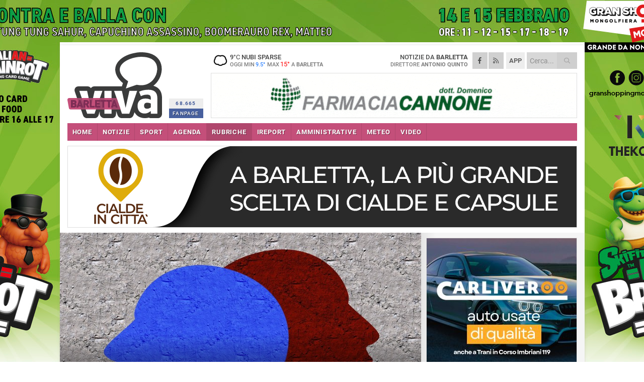

--- FILE ---
content_type: text/html; charset=utf-8
request_url: https://barlettaviva.it/rubriche/il-pensatoio-blu/registrazione-memoria-logos/
body_size: 19348
content:
<!DOCTYPE html>
<html lang="it" class="response svg fxd ">
<head prefix="og: http://ogp.me/ns# fb: http://ogp.me/ns/fb#">
    <title>Registrazione, memoria, logos</title>
    <meta name="description" content="A cura di Matteo Losapio " />
<meta name="viewport" content="width=device-width, initial-scale=1.0">    <meta name="apple-mobile-web-app-title" content="BarlettaViva">
    <meta name="apple-mobile-web-app-status-bar-style" content="black-translucent">
<link rel="canonical" href="https://www.barlettaviva.it/rubriche/il-pensatoio-blu/registrazione-memoria-logos/" />                        <link rel="apple-touch-icon" href="https://static.gocity.it/barlettaviva/img/touch-60.png">
    <link rel="apple-touch-icon" sizes="76x76" href="https://static.gocity.it/barlettaviva/img/touch-76.png">
    <link rel="apple-touch-icon" sizes="120x120" href="https://static.gocity.it/barlettaviva/img/touch-120.png">
    <link rel="apple-touch-icon" sizes="152x152" href="https://static.gocity.it/barlettaviva/img/touch-152.png">
    <link rel="icon" href="https://static.gocity.it/barlettaviva/img/favicon.ico" type="image/x-icon" />
    <link rel="icon" type="image/png" href="https://static.gocity.it/barlettaviva/img/favicon-32x32.png" sizes="32x32" />
    <link rel="icon" type="image/png" href="https://static.gocity.it/barlettaviva/img/favicon-16x16.png" sizes="16x16" />
    <link rel="alternate" type="application/rss+xml" href="https://www.barlettaviva.it/rss/" title="RSS feed BarlettaViva" />
    <meta property="og:type" content="article" />
<meta property="og:url" content="https://www.barlettaviva.it/rubriche/il-pensatoio-blu/registrazione-memoria-logos/" />    <meta property="og:site_name" content="BarlettaViva" />
<meta property="fb:app_id" content="2739782986146343" />    <meta property="fb:pages" content="293345497210" /><meta property="article:publisher" content="293345497210" />    <meta property="og:title" content="Registrazione, memoria, logos" />
    <meta property="og:description" content="A cura di Matteo Losapio " />
    <meta property="og:image" content="https://barletta.gocity.it/library/media/face_1370955_1920.jpg" />
    <meta property="article:section" content="Il pensatoio blu" />
    <meta property="article:published_time" content="2020-07-28T09:00:00.0000000" />
    <meta property="article:modified_time" content="2020-07-27T12:29:02.0000000" />
<meta name="language" content="italian" /><meta name="google-site-verification" content="lVZ2xRKZZinZeINxsKhH4pQiCslo1ySSQ0WLlWmDSqc" /><meta name="msvalidate.01" content="4BFAE9A7E4A3E9C22EA5C6CCD2C5FDE3" /><meta name="propeller" content="97c703d086db92c5be0a581ac6a485ef" />    <link href="/bundles/css?v=dEeyNGnslQSdMQALmI0cEwyeZYLMDaeLtsKTp10fewU1" rel="preload" as="style" /><link href="/bundles/css?v=dEeyNGnslQSdMQALmI0cEwyeZYLMDaeLtsKTp10fewU1" rel="stylesheet"/>

    <link href="/bundles/deferred?v=EI2w7refD0IkrP_INU39w6BvGGKgAPw3aeDdDjBHlqI1" rel="preload" as="style" /><link href="/bundles/deferred?v=EI2w7refD0IkrP_INU39w6BvGGKgAPw3aeDdDjBHlqI1" rel="stylesheet"/>

    <link href="/bundles/icons?v=6URXDt_XKQp7_YTGi-536yZGVljGYpsX7yKYSj3eWm01" rel="preload" as="style" /><link href="/bundles/icons?v=6URXDt_XKQp7_YTGi-536yZGVljGYpsX7yKYSj3eWm01" rel="stylesheet"/>

    <link href="/style?v=142320" rel="stylesheet"><link href="/style?v=142320" rel="stylesheet" /><style>.svg #site-logo { background-image: url('https://static.gocity.it/barlettaviva/img/logo.svg');} .xmas.svg #site-logo { background-image: url('https://static.gocity.it/barlettaviva/img/logo-xmas.svg');} .svg .report-index #site .content, .report #site .content .section-logo span {background-image:url('https://static.gocity.it/barlettaviva/img/ireport.svg');} @media only screen and (max-width: 1023px) {.response.svg .collapse #site-logo { background-image: url('https://static.gocity.it/barlettaviva/img/logo-text-inv.svg'); }.response.svg.xmas .collapse #site-logo { background-image: url('https://static.gocity.it/barlettaviva/img/logo-text-inv-xmas.svg');}}
.ads-exp, .ads-exp a{max-height:70px;}</style>
    <script type="application/ld+json">[{ "@context": "http://schema.org", "@type":"WebSite","@id":"#website","name":"BarlettaViva", "alternateName":"BarlettaViva", "url":"https://www.barlettaviva.it", "potentialAction":{ "@type":"SearchAction","target":"https://www.barlettaviva.it/cerca/?search={search_term_string}","query-input":"required name=search_term_string"}}, { "@context": "http://schema.org", "@type":"Organization","@id":"#organization","name":"Viva Network","url":"http://www.vivanetwork.it", "logo":"http://www.vivanetwork.it/images/viva-network-logo.png", "sameAs":["https://www.facebook.com/viva24/"]}]</script>
    
        <script type="application/ld+json">{ "@context": "http://schema.org", "description" : "In uno degli ultimi numeri di Philosophy Kitchen Maurizio Ferraris parla della connessione fra emergenza e registrazione. L'idea di emergenza, prima di tutto, indica il ciò che rimane nella realtà, il sostrato che viene fuori dalla confusione del reale, insomma, ciò che viene registrato. Dove la registrazione, secondo Ferraris, non riguarda soltanto il segno grafico ma un vero e proprio modo di essere al mondo. Soprattutto nella nostra epoca dominata dal web, il quale è prima di tutto registrazione di dati e informazioni. Tuttavia l'operazione di registrazione non riguarda semplicemente il...", "mainEntityOfPage":{"@type":"URL"}, "url" : "https://www.barlettaviva.it/rubriche/il-pensatoio-blu/registrazione-memoria-logos/", "image":{"@type":"ImageObject","url":"https://barletta.gocity.it/library/media/face_1370955_1920.jpg", "width":986, "height":657}}</script>
    

    
    <script async src="//pagead2.googlesyndication.com/pagead/js/adsbygoogle.js"></script>
<link rel="stylesheet" href="https://assets.evolutionadv.it/networkviva_it/networkviva_it-CLS.css"><script src="https://assets.evolutionadv.it/networkviva_it/networkviva_it.new.js" data-cfasync="false"></script>    </head>
<body class="non-graphic collapse splitted editorial ">
    
    <span class="ads-skin-containter" data-url="/adv/skin/99/"></span>
    <div id="site">
        <div id="main" class="container">
            <div id="header-wrapper">
    <div class="container">
        <header id="header">
            <div id="header-overlay"></div>
            <div id="header-main">
                <div id="header-logo">                    <div id="site-logo" >
                        <a href="/">BarlettaViva</a>
                        <img class="print" src="https://static.gocity.it/barlettaviva/img/logo.png" />
                    </div>
                    <div id="header-fanpage">
                        <div id="fanpage">
                        <span class="fan-counter">68.665</span>
                            <a id="fanpage-button" href="https://www.facebook.com/barlettaviva/" target="_blank" rel="nofollow">FANPAGE</a>
                        </div>
                    </div>
                </div>
                <div id="header-logo-url" class="print">barlettaviva.it</div>
                <div id="header-middle">
                    <div id="header-middle-top">
                        <div id="header-meteo">
    <a href="/meteo/" title="Previsioni meteo a Barletta"><div id="meteo-header" class="meteo-icon"><canvas width="28" height="28" data-icon="04n" data-color="" class="icon"></canvas></div></a>
        <div class="meteo">
            <a href="/meteo/" title="Previsioni meteo a Barletta">
9<span>°C</span> nubi sparse                <div class="meteo-temp">Oggi Min<span class="meteo-min">9.5°</span>Max<span class="meteo-max">15°</span> a <strong>Barletta</strong></div>
            </a>
        </div>

                        </div>
                        <div class="search-block">
                            <form action="/cerca/" method="GET">
                                <input type="search" class="search" name="search" placeholder="Cerca..." />
                                <button class="icon"><i class="far fa-search"></i></button>
                            </form>
                        </div>
<a href="http://m.barlettaviva.it/apps/download/"   target="_blank"  >
                            <div id="header-app">APP</div>
                        </a>                        <div id="header-social">
                            <a href="https://www.facebook.com/barlettaviva" target="_blank"><i class="fab fa-facebook-f social social-facebook"></i></a>                            <a href="/rss/" title="BarlettaViva - Feed Rss"><i class="far fa-rss social social-rss"></i></a>
                        </div>
                        <div id="header-daily">
                            <p class="tagline">Notizie da <strong>Barletta</strong><span>Direttore <strong>Antonio Quinto</strong></span></p>
                        </div>
                        <div class="clear"></div>
                    </div>
                    <div id="header-banner">

<div class="ads-containter" data-url="/adv/banner/5/"></div>
                    </div>
                    <div class="clear"></div>
                </div>
                <button type="button" id="menu-toggle" class="btn header-btn">
                    <span class="far fa-2x fa-bars"></span>
                    <span class="btn-undertext">Menu</span>
                </button><div id="mobile-weather">    <a href="/meteo/" title="Previsioni meteo a Barletta"><div id="mobile-meteo-header" class="meteo-icon"><canvas width="28" height="28" data-icon="04n" data-color="white" class="icon"></canvas></div></a>
        <div class="meteo">
            <a href="/meteo/" title="Previsioni meteo a Barletta">
9<span>°C</span> nubi sparse                <div class="meteo-temp">Oggi Min<span class="meteo-min">9.5°</span>Max<span class="meteo-max">15°</span> a <strong>Barletta</strong></div>
            </a>
        </div>
</div>
            </div>
            <div class="clear"></div>
            <div id="menu">
                <nav>
                    <ul>

            <li class="firstitem">
                <a href="/" >HOME</a>
            </li>
            <li >
                <a href="/notizie/" >NOTIZIE</a>
                <span class="expander"></span>
                <ul>
<li ><a href="/notizie/?cat=cultura-e-spettacoli">Religioni</a></li>
<li ><a href="/notizie/?cat=la-citta">La città</a></li>
<li ><a href="/notizie/?cat=cronaca">Cronaca</a></li>
<li ><a href="/notizie/?cat=politica">Politica</a></li>
<li ><a href="/notizie/?cat=palazzo-di-citta-governo-istituzionale">Istituzionale</a></li>
<li ><a href="/notizie/?cat=ambiente-territorio">Territorio</a></li>
<li ><a href="/notizie/?cat=eventi">Eventi</a></li>
<li ><a href="/notizie/?cat=servizi-sociali">Servizi sociali</a></li>
<li ><a href="/notizie/?cat=scuola-e-formazione">Scuola e Lavoro</a></li>
<li ><a href="/notizie/?cat=associazioni">Associazioni</a></li>
                </ul>
            </li>
            <li >
                <a href="/sport/" >SPORT</a>
                <span class="expander"></span>
                <ul>
<li ><a href="/sport/?cat=calcio">Calcio</a></li>
<li ><a href="/sport/?cat=basket">Basket</a></li>
<li ><a href="/sport/?cat=volley">Volley</a></li>
<li ><a href="/sport/?cat=tennis">Tennis</a></li>
<li ><a href="/sport/?cat=arti-marziali">Arti Marziali</a></li>
<li ><a href="/sport/?cat=tennistavolo">Tennistavolo</a></li>
<li ><a href="/sport/?cat=scacchi">Scacchi</a></li>
<li ><a href="/sport/?cat=calcio-a-5">Calcio a 5</a></li>
<li ><a href="/sport/?cat=beach-soccer">Beach Soccer</a></li>
<li ><a href="/sport/?cat=altri-sport">Altri sport</a></li>
                </ul>
            </li>
            <li >
                <a href="/eventi/" >AGENDA</a>
            </li>
            <li class="open">
                <a href="/rubriche/" >RUBRICHE</a>
                <span class="expander"></span>
                <ul>
<li ><a href="/rubriche/cara-barletta-ti-scrivo/">Cara Barletta ti scrivo</a></li>
<li ><a href="/rubriche/sicur-a-l-a-s-r-l-formazione/">Sicur.a.l.a S.r.l Formazione</a></li>
<li ><a href="/rubriche/barletta-giuridica/">Barletta Giuridica</a></li>
<li ><a href="/rubriche/bar-s-a-informa/">Bar.S.A. informa</a></li>
<li ><a href="/rubriche/auto-e-motori/">Auto e motori</a></li>
<li ><a href="/rubriche/in-web-veritas/">In Web Veritas</a></li>
                </ul>
            </li>
            <li >
                <a href="/ireport/" >iREPORT</a>
            </li>
            <li >
                <a href="/elezioni/" >AMMINISTRATIVE</a>
            </li>
            <li >
                <a href="/meteo/" >METEO</a>
            </li>
            <li >
                <a href="/video/" >VIDEO</a>
            </li>
<li class="search-block">
    <form action="/cerca/" method="GET">
        <input type="search" class="search" name="search" placeholder="Cerca..." />
        <button class="icon"><i class="far fa-search"></i></button>
    </form>
</li>
                    </ul>
                </nav>
            </div>
          </header>
    </div>
    <div class="clear"></div>
</div>


            <div class="ads-containter ads-mega ads-mega-page" data-url="/adv/banner/108/"></div>
            <div id="gctyvvadblck"></div>
            <div class="content-wrapper ">
                
                <div class="content-side-wrapper content-first">
                    
    <div class="content categorized">
        <article class=" mode2">
            <ul class="breadcrumbs noborder"><li><i class="far fa-angle-right"></i><a href="/" title="Home">Home</a></li><li><i class="far fa-angle-right"></i><a href="/rubriche/" title="Rubriche">Rubriche</a></li><li><i class="far fa-angle-right"></i><a href="/rubriche/il-pensatoio-blu/" title="Il pensatoio blu">Il pensatoio blu</a></li></ul><script type="application/ld+json">{ "@context": "http://schema.org", "@type" : "BreadcrumbList", "itemListElement": [{ "@type": "ListItem", "position": 1, "item": { "@id": "https://www.barlettaviva.it/", "name": "Home" } },{ "@type": "ListItem", "position": 2, "item": { "@id": "https://www.barlettaviva.it/rubriche/", "name": "Rubriche" } },{ "@type": "ListItem", "position": 3, "item": { "@id": "https://www.barlettaviva.it/rubriche/il-pensatoio-blu/", "name": "Il pensatoio blu" } }]}</script>
            <header>
                <figure><img src="https://barletta.gocity.it/library/media/face_1370955_1920.jpg" class="responsive content-img" alt="Memoria" /><figcaption class="content-img-caption">Memoria</figcaption></figure>
                <div>
                    <span class="category"  style="color:#464646; background-color:#464646">Il pensatoio blu</span><h1>Registrazione, memoria, logos</h1><p class="tagline">A cura di Matteo Losapio <span></span></p>
                </div>
            </header>
            <div class="clear"></div>
            <div class="contentdate">
                <span class="datezone"></span>martedì 28 luglio 2020
                                            </div>
<div class="ads-containter ads-page ads-content" data-url="/adv/banner/80/"></div>            <div class="sharing" data-url="https://www.barlettaviva.it/rubriche/il-pensatoio-blu/registrazione-memoria-logos/" data-title="Registrazione, memoria, logos" data-counter="10" data-comments="0" data-app="2739782986146343"></div>
            <div id="author" class="author right"><a  rel="author"><div><span class="author-top">A cura di</span><span class="author-name"> Matteo Losapio</span></div></a></div><div class="clear"></div>
            <div class="clear"></div>
<div class="ads-containter ads-custom " ><div id="video-evo-player" class="player_evolution"><span class="evo-label-logo">Powered by <a target="_blank" href="https://evolutiongroup.digital/"><img src="https://evolutiongroup.digital/wp-content/themes/evolution_group/assets/static/logo/logo-evolutiongroup-black.svg" alt="powered by evolution group"></a></span></div></div>
            <div class="p first">
                In uno degli ultimi numeri di <em>Philosophy Kitchen </em>Maurizio Ferraris parla della connessione fra emergenza e registrazione. L'idea di emergenza, prima di tutto, indica il <em>ciò che rimane</em> nella realtà, il sostrato che viene fuori dalla confusione del reale, insomma, ciò che viene <em>registrato</em>. Dove la registrazione, secondo Ferraris, non riguarda soltanto il segno grafico ma un vero e proprio modo di essere al mondo. Soprattutto nella nostra epoca dominata dal web, il quale è prima di tutto <em>registrazione</em> di dati e informazioni. Tuttavia l'operazione di registrazione non riguarda semplicemente il web, ma la storia stessa dell'essere umano. Scrive Ferraris:<blockquote><p>Alla lunga tradizione dell'emergentismo non ho nulla da aggiungere se non che <em>emergere</em> <em>è essere registrato</em>: affinchè una emergenza di qualsiasi tipo, nella natura o nella società, possa aver luogo, è infatti preliminarmente necessaria una registrazione, altrimenti il mondo sarebbe un eterno incominciare, un bagliore istantaneo senza coerenza e senza conseguenze. Questa sublime sovrabbondanza di tempo e spazio ha permesso al mondo ogni sorta di disordini, insensatezze e dissipazioni: l'economia, non dimentichiamolo, vale solo per chi ha poco tempo. Diamo tempo al tempo e spazio allo spazio, e dalle interazioni tra individui verrà fuori di tutto, emergerà il tempo e, nel tempo, il significato. C'è ancora bisogno di postulare l'intervento di un <em>logos</em> (o più modestamente di un senso qualsiasi) per rendere conto di un mondo che deve la sua contingentissima emergenza solo ad un patrimonio incalcolabile di tempo, materia ed energia? L'unico ingrediente richiesto è la registrazione, che permette di capitalizzare la memoria trasformandola in materia, e la materia trasformandola in memoria.</p></blockquote>Registrare eventi, fatti, accadimenti appartiene alla stessa cultura dell'essere umano. Dove la cultura avanza proprio grazie alla registrazione di ciò che è stato. Anzi, sia la natura sia la cultura vivono dello stesso comune denominatore della registrazione. Per quanto riguarda la natura, infatti, basti ricordare le varie stratigrafie delle rocce che raccontato di fiumi primitivi, di glaciazioni, di eruzioni vulcaniche e così via. Mentre per quanto riguarda la cultura dai graffiti delle grotte di Lascaux di cui parla Ferraris stesso, fino al web, passando per i libri e la scrittura, tutto diviene registrazione di ciò che è stato e permette al mondo di non iniziare ogni giorno. Tuttavia, l'enorme accelerazione di registrazione che stiamo vivendo sembra quasi smaterializzare la memoria stessa. Paradossalmente, se la registrazione ha reso materiale la memoria, la quale si caratterizza come emergenza del passato, oggi la registrazione viene affidata sempre più a ciò che è fuori dall'essere umano, alla tecnologia, ad un terzo che non è né solo natura né solo cultura ma mette in relazione e può modificare entrambi. In questo modo la registrazione di dati, appuntamenti, fatti diviene un grande magazzino pieno di scatoloni in cui sappiamo dove reperire tutte le informazioni che ci servono ma non darne una riflessione prospettica. È come se fossimo piccoli facchini in un grande magazzino di scatoloni, dove muoviamo e spostiamo pacchi di dati e accumuliamo informazioni, senza decifrarne il significato. Ed è a questo che occorrono, oggi più che mai, i filosofi. Dare un senso, dentro la giungla delle informazioni, una bussola per orientare se stessi e gli altri. Oggi più che mai: interpretare per trasformare, in modo che la registrazione delle informazioni possa rendere materiale non solo la memoria ma anche l'oblio. Ecco, perché, alla domanda che pone Ferraris sulla necessità di un <em>logos</em> o di un senso, noi rispondiamo che il <em>logos</em> stesso è registrato nel nostro DNA, nella nostra stessa struttura antropologica, perché registrare nasce dal desiderio di un senso, di un ordine, di un <em>logos</em>.<div><hr align="left" size="1" width="33%" /><div id="ftn1"><a href="#_ftnref1" name="_ftn1" title="">[1]</a> M. Ferraris, <em>Che cosa può la registrazione?</em>, in Philosophy Kitchen 11(2019), p. 198.</div></div>
                <div class="fb-quote"></div>
            </div>
        </article>
<div class="ads-containter ads-custom  ads-page"><div class="PCT2248"><script>if("none"!=window.getComputedStyle(document.currentScript.parentElement.parentElement).getPropertyValue("display")){var e=document.createElement("ins");e.setAttribute("data-revive-zoneid","2248"),e.setAttribute("data-revive-id","e590432163035a6e5fc26dac29dd7e0b"),document.currentScript.parentElement.appendChild(e)}</script><script async src="//adv.presscommtech.com/www/delivery/asyncjs.php"></script></div></div>
        
        <ul class="tags bottom"><li>Filosofia</li></ul>

    <div class="index-wrapper page-index index-list-mode13">
                <div class="bubble bubble-color bubble-iconed">
<a href="/rubriche/il-pensatoio-blu/"><img src="https://barletta.gocity.it/library/media/bigbox_ilpensatoioblu.jpg" alt="Il pensatoio blu" /></a>                                        <h3 class="story-title"><a href="/rubriche/il-pensatoio-blu/">Il pensatoio blu</a></h3>
                    <p>Rubrica di filosofia per guardare il presente</p>
                    <a href="/rubriche/il-pensatoio-blu/" class="btn btn-action">Indice rubrica</a>
                    <div class="clear"></div>
</div>
                <span class="bubble-arrow bubble-arrow-big bubble-color"></span>
                <div class="index-list index-list-mode index-list-8">
                <div class="index  ">
                        
<a href="/rubriche/il-pensatoio-blu/cultura-urbana-stratificazioni-meticcie/" ><img src="https://barletta.gocity.it/library/media/bigbox_centro_barletta.jpg" alt="Cultura urbana: le stratificazioni meticce delle nostre città" /></a>                        <span class="date">5 maggio 2021</span>                                                <span class="title"><a href="/rubriche/il-pensatoio-blu/cultura-urbana-stratificazioni-meticcie/" >Cultura urbana: le stratificazioni meticce delle nostre citt&#224;</a></span>
                </div>
                <div class="index  ">
                        
<a href="/rubriche/il-pensatoio-blu/il-contrario-del-cittadino-inutile-e-il-visionario/" ><img src="https://barletta.gocity.it/library/media/bigbox_lampadinaj.jpg" alt="Il contrario del cittadino inutile è il visionario" /></a>                        <span class="date">22 marzo 2021</span>                                                <span class="title"><a href="/rubriche/il-pensatoio-blu/il-contrario-del-cittadino-inutile-e-il-visionario/" >Il contrario del cittadino inutile &#232; il visionario</a></span>
                </div>
                <div class="index  ">
                        
<a href="/rubriche/il-pensatoio-blu/visione-in-visioni-tornando-su-vision-2020/" ><img src="https://barletta.gocity.it/library/media/bigbox_mare_barletta(1).jpg" alt="Visione in visioni: tornando su Vision 2020 " /></a>                        <span class="date">14 febbraio 2021</span>                                                <span class="title"><a href="/rubriche/il-pensatoio-blu/visione-in-visioni-tornando-su-vision-2020/" >Visione in visioni: tornando su Vision 2020&#160;</a></span>
                </div>
                <div class="index  ">
                        
<a href="/rubriche/il-pensatoio-blu/vision-2020-introduzione-alla-filosofia-politica/" ><img src="https://barletta.gocity.it/library/media/bigbox_eraclio_1.jpg" alt="Vision 2020: introduzione alla filosofia politica" /></a>                        <span class="date">19 gennaio 2021</span>                                                <span class="title"><a href="/rubriche/il-pensatoio-blu/vision-2020-introduzione-alla-filosofia-politica/" >Vision 2020: introduzione alla filosofia politica</a></span>
                </div>
                <div class="index  ">
                        
<a href="/rubriche/il-pensatoio-blu/il-mistico-anarchico-cafiero-e-la-metafisica-della-rivoluzione/" ><img src="https://barletta.gocity.it/library/media/bigbox_carlo_cafiero(1).jpg" alt="Il mistico anarchico: Cafiero e la metafisica della rivoluzione" /></a>                        <span class="date">19 dicembre 2020</span>                                                <span class="title"><a href="/rubriche/il-pensatoio-blu/il-mistico-anarchico-cafiero-e-la-metafisica-della-rivoluzione/" >Il mistico anarchico: Cafiero e la metafisica della rivoluzione</a></span>
                </div>
                <div class="index  ">
                        
<a href="/rubriche/il-pensatoio-blu/questo-e-il-mio-corpo-per-te-l-erotica-di-falque/" ><img src="https://barletta.gocity.it/library/media/bigbox_eucarestia.jpg" alt="Questo è il mio corpo per te: l'erotica di Falque" /></a>                        <span class="date">27 novembre 2020</span>                                                <span class="title"><a href="/rubriche/il-pensatoio-blu/questo-e-il-mio-corpo-per-te-l-erotica-di-falque/" >Questo &#232; il mio corpo per te: l&#39;erotica di Falque</a></span>
                </div>
                <div class="index  ">
                        
<a href="/rubriche/il-pensatoio-blu/violenza-e-indifferenza/" ><img src="https://barletta.gocity.it/library/media/bigbox_man_3479532_1920.jpg" alt="Violenza e indifferenza" /></a>                        <span class="date">27 ottobre 2020</span>                                                <span class="title"><a href="/rubriche/il-pensatoio-blu/violenza-e-indifferenza/" >Violenza e indifferenza</a></span>
                </div>
                <div class="index  ">
                        
<a href="/rubriche/il-pensatoio-blu/il-rutto-liberatorio-dello-scandalo/" ><img src="https://barletta.gocity.it/library/media/bigbox_pexels_steve_johnson_1572386_(1).jpg" alt="Il rutto liberatorio dello scandalo" /></a>                        <span class="date">2 settembre 2020</span>                                                <span class="title"><a href="/rubriche/il-pensatoio-blu/il-rutto-liberatorio-dello-scandalo/" >Il rutto liberatorio dello scandalo</a></span>
                </div>
        </div>
        <div class="clear"></div>
    </div>

        
        <div class="comments" id="comments"><div class="fb-comments" data-href="https://www.barlettaviva.it/rubriche/il-pensatoio-blu/registrazione-memoria-logos/" data-width="100%" data-numposts="5" ></div><div class="clear"></div></div>
        <ins data-revive-zoneid="2251" data-revive-id="e590432163035a6e5fc26dac29dd7e0b"></ins><script async src="//adv.presscommtech.com/www/delivery/asyncjs.php"></script>
 <div class="ads ads-responsive g-ads" ><ins class="adsbygoogle" style="display:block;width:468px;height:60px" data-ad-client="ca-pub-7787459891407465" data-ad-slot="7721169835" ></ins><script>(adsbygoogle = window.adsbygoogle || []).push({});</script></div>
 <div class="ads ads-page  g-ads" ><ins class="adsbygoogle" style="display:block;width:300px;height:250px" data-ad-client="ca-pub-7787459891407465" data-ad-slot="3082067039" ></ins><script>(adsbygoogle = window.adsbygoogle || []).push({});</script></div>
<div class="ads-containter ads-page" data-url="/adv/banner/93/"></div>
<div class="banner banner-color banner-newsletter">
    <div class="banner-right-side">
        <div class="banner-right-side-inside">
            <span class="newsletter-title">Iscriviti alla Newsletter</span>
<form action="/newsletter/" data-ajax="true" data-ajax-loading="#newsletter-loading" data-ajax-mode="replace" data-ajax-update="#newsletter-result" id="form0" method="post">                <input class="text buttoned" name="email" id="email" placeholder="Indirizzo e-mail" data-val="true" type="email" />
                        <button type="submit" class="button buttoned" id="newsletter-signup">Iscriviti</button>
                        <span class="newsletter-result" id="newsletter-result"></span>
                        <span class="newsletter-loading" id="newsletter-loading" style="display:none"><img src="/contents/img/UI/rolling.gif" alt="loading"/></span>
                        <span class="newsletter-validation-error" data-valmsg-for="email" data-valmsg-replace="true"></span>
</form>        </div><span class="bubble-arrow"></span>
        <span class="newsletter-info">Iscrivendoti accetti i <a href="/info/privacy/newsletter/" rel="nofollow">termini</a> e la <a href="/info/privacy/" rel="nofollow">privacy policy</a></span>
    </div>
    <div class="banner-left-side">
        <img src="/contents/img/UI/newsletter-email.png" alt="Newsletter" width="100"/>
        <div class="clear"></div>
        Ricevi aggiornamenti e contenuti da Barletta <span>gratis</span> nella tua e-mail
    </div>
    <div class="clear"></div>
</div>
    <div class="story-wrapper tag-story">
            <span class="story-title bubble">Altri contenuti a tema</span>
            <span class="bubble-arrow"></span>
        <div class="story-list">
                <div class="story ">
                        <span class="fb_comments_count comments-count">1</span> <span class="comments-label"></span>
                            <a href="/notizie/democrazia-e-uguaglianza-barletta-celebra-la-giornata-mondiale-della-filosofia/" >
                                <img src="https://barletta.gocity.it/library/media/big_libro(1).jpg" alt="Democrazia e uguaglianza: Barletta celebra la Giornata Mondiale della Filosofia" />
                            </a>
                                                                        <span class="storycategory"   style="color:#4a7482;background-color:#4a7482"  >Eventi</span>                        <span class="title"><a href="/notizie/democrazia-e-uguaglianza-barletta-celebra-la-giornata-mondiale-della-filosofia/" >Democrazia e uguaglianza: Barletta celebra la Giornata Mondiale della Filosofia</a></span>
<span class="subtitle">Appuntamento previsto venerd&#236; 28 novembre a Palazzo San Domenico</span>                </div>
                <div class="story ">
                        
                            <a href="/notizie/sabato-nella-sala-rossa-la-premiazione-dei-vincitori-della-sfida-filosofico-poetica/" >
                                <img src="https://barletta.gocity.it/library/media/big_sala_rossa_palumbierij.jpg" alt="Sabato nella Sala Rossa la premiazione dei vincitori della &quot;Sfida filosofico-poetica&quot;" />
                            </a>
                                                                        <span class="storycategory"   style="color:#4a7482;background-color:#4a7482"  >Eventi</span>                        <span class="title"><a href="/notizie/sabato-nella-sala-rossa-la-premiazione-dei-vincitori-della-sfida-filosofico-poetica/" >Sabato nella Sala Rossa la premiazione dei vincitori della &quot;Sfida filosofico-poetica&quot;</a></span>
<span class="subtitle">L&#39;evento coinvolge numerose realt&#224; barlettane e vede come protagonisti i ragazzi del Liceo Classico, Scienze Umane e Musicale “A. Casardi”</span>                </div>
                <div class="story ">
                        
                            <a href="/notizie/sogno-o-son-desto-il-libro-di-convertini-e-laporta-commentato-dal-prof-lagrasta/" >
                                <img src="https://barletta.gocity.it/library/media/big_gabby_orcutt_7e29j_4gbni_unsplash.jpg" alt="&quot;Sogno o son desto&quot;, il libro di Convertini e Laporta commentato dal prof. Lagrasta" />
                            </a>
                                                                        <span class="storycategory"   style="color:#8a0009;background-color:#8a0009"  >La città</span>                        <span class="title"><a href="/notizie/sogno-o-son-desto-il-libro-di-convertini-e-laporta-commentato-dal-prof-lagrasta/" >&quot;Sogno o son desto&quot;, il libro di Convertini e Laporta commentato dal prof. Lagrasta</a></span>
<span class="subtitle">Una lettura critica del testo che parla di filosofia e poesia con bambini e adolescenti</span>                </div>
                <div class="story ">
                        <span class="fb_comments_count comments-count">1</span> <span class="comments-label"></span>
                            <a href="/notizie/il-castello-di-barletta-oggi-apre-le-porte-alla-giornata-della-filosofia/" >
                                <img src="https://barletta.gocity.it/library/media/big_idavin_castello_barletta.jpg" alt="​Il Castello di Barletta oggi apre le porte alla Giornata della Filosofia" />
                            </a>
                                                                        <span class="storycategory"   style="color:#4a7482;background-color:#4a7482"  >Eventi</span>                        <span class="title"><a href="/notizie/il-castello-di-barletta-oggi-apre-le-porte-alla-giornata-della-filosofia/" >​Il Castello di Barletta oggi apre le porte alla Giornata della Filosofia</a></span>
<span class="subtitle">Iniziativa ad accesso libero con la presenza di diversi filosofi reduci dal World Philosophy Rome 2024</span>                </div>
                <div class="story ">
                        
                            <a href="/notizie/21-novembre-giornata-mondiale-della-filosofia-a-barletta-le-attivita-del-gruppo-arche/" >
                                <img src="https://barletta.gocity.it/library/media/big_pexels_bentonphotocinema_1095602.jpg" alt="21 novembre: Giornata Mondiale della Filosofia, a Barletta le attivit&#224; del Gruppo Arch&#232;" />
                            </a>
                                                                        <span class="storycategory"   style="color:#506391;background-color:#506391"  >Associazioni</span>                        <span class="title"><a href="/notizie/21-novembre-giornata-mondiale-della-filosofia-a-barletta-le-attivita-del-gruppo-arche/" >21 novembre: Giornata Mondiale della Filosofia, a Barletta le attivit&#224; del Gruppo Arch&#232;</a></span>
<span class="subtitle">Il gruppo ha come obiettivo la diffusione della cultura, nello specifico attraverso gli antichi insegnamenti dei filosofi</span>                </div>
                <div class="story ">
                        <span class="fb_comments_count comments-count">1</span> <span class="comments-label"></span>
                            <a href="/notizie/filosofia-e-poesia/" >
                                <img src="https://barletta.gocity.it/library/media/big_imgj.jpg" alt="Filosofia e poesia, un dialogo alla Lega Navale di Barletta" />
                            </a>
                                                                        <span class="storycategory"   style="color:#4a7482;background-color:#4a7482"  >Eventi</span>                        <span class="title"><a href="/notizie/filosofia-e-poesia/" >Filosofia e poesia, un dialogo alla Lega Navale di Barletta</a></span>
<span class="subtitle">Interverranno Rossella Laporta, autrice della raccolta di poesie &quot;I poeti di via Margutta&quot; e Rosa Maria Convertini, autrice del prontuario &quot;I sogni sono relativi&quot;</span>                </div>
                <div class="story ">
                        
                            <a href="/notizie/scuola-cattedrale-a-barletta-un-nuovo-format-culturale/" >
                                <img src="https://barletta.gocity.it/library/media/big_chies.jpg" alt="&quot;Scuola Cattedrale&quot;, a Barletta un nuovo format culturale" />
                            </a>
                                                                        <span class="storycategory"   style="color:#813A8F;background-color:#813A8F"  >Religioni</span>                        <span class="title"><a href="/notizie/scuola-cattedrale-a-barletta-un-nuovo-format-culturale/" >&quot;Scuola Cattedrale&quot;, a Barletta un nuovo format culturale</a></span>
<span class="subtitle">Serie di iniziative presso la Comunit&#224; Parrocchiale di Sant’Andrea</span>                </div>
                <div class="story ">
                        
                            <a href="/rubriche/il-pensatoio-blu/il-contrario-del-cittadino-inutile-e-il-visionario/" >
                                <img src="https://barletta.gocity.it/library/media/big_lampadinaj.jpg" alt="Il contrario del cittadino inutile &#232; il visionario" />
                            </a>
                                                                                                <span class="title"><a href="/rubriche/il-pensatoio-blu/il-contrario-del-cittadino-inutile-e-il-visionario/" >Il contrario del cittadino inutile &#232; il visionario</a></span>
<span class="subtitle">A cura di Matteo Losapio</span>                </div>
        </div>
    </div>


        
    </div>

                </div>
                <div class="right-side-wrapper">
                    
    <div class="right-pack">
<div class="ads-containter ads-side" data-url="/adv/banner/80/"></div>
<div class="ads-containter" data-url="/adv/banner/93/"></div>
<div class="ads-containter" data-url="/adv/banner/81/"></div>
<div class="ads-native-container " data-url="/adv/native/31/"></div><div class="clear"></div>

<div class="ads-containter ads-custom  ads-side"><div class="PCT2248"><script>if("none"!=window.getComputedStyle(document.currentScript.parentElement.parentElement).getPropertyValue("display")){var e=document.createElement("ins");e.setAttribute("data-revive-zoneid","2248"),e.setAttribute("data-revive-id","e590432163035a6e5fc26dac29dd7e0b"),document.currentScript.parentElement.appendChild(e)}</script><script async src="//adv.presscommtech.com/www/delivery/asyncjs.php"></script></div></div>
    </div>
    <div class="right-pack right-pack-light">
<div class="ads-containter ads-custom " ><div class="PCT2249"><script>if("none"!=window.getComputedStyle(document.currentScript.parentElement.parentElement).getPropertyValue("display")){var e=document.createElement("ins");e.setAttribute("data-revive-zoneid","2249"),e.setAttribute("data-revive-id","e590432163035a6e5fc26dac29dd7e0b"),document.currentScript.parentElement.appendChild(e)}</script><script async src="//adv.presscommtech.com/www/delivery/asyncjs.php"></script></div></div>

        <div class="ads-containter" data-url="/adv/banner/82/"></div>
    <div class="side-wrapper">
            <div class="side-title">Rubriche aggiornate di recente</div>

        <div class="side-list">
                <div class="side bigside">
                        
                        <a href="/rubriche/auto-e-motori/" >
<img src="https://barletta.gocity.it/library/media/bigbox_icona_2025.jpg" alt="Auto e motori" />                        <span class="title">Auto e motori</span>
<span class="subtitle">In collaborazione con Dibenedetto Automotive</span>                    </a>
                </div>
                <div class="side bigside">
                        
                        <a href="/rubriche/bar-s-a-informa/" >
<img src="https://barletta.gocity.it/library/media/bigbox_barsa_informa.jpg" alt="Bar.S.A. informa" />                        <span class="title">Bar.S.A. informa</span>
<span class="subtitle">Educazione ambientale: piccole istruzioni per l&#39;uso</span>                    </a>
                </div>
                <div class="side bigside">
                        
                        <a href="/rubriche/barletta-giuridica/" >
<img src="https://barletta.gocity.it/library/media/bigbox_barletta_giuridica.jpg" alt="Barletta Giuridica" />                        <span class="title">Barletta Giuridica</span>
<span class="subtitle">A cura dell&#39;associazione Avvocati Barletta</span>                    </a>
                </div>
                <div class="side bigside">
                        
                        <a href="/rubriche/sicur-a-l-a-s-r-l-formazione/" >
<img src="https://barletta.gocity.it/library/media/bigbox_formazione(1).jpg" alt="Sicur.a.l.a S.r.l Formazione" />                        <span class="title">Sicur.a.l.a S.r.l Formazione</span>
<span class="subtitle">Corsi di formazione e crescita per il mondo del lavoro</span>                    </a>
                </div>
                <div class="side bigside">
                        
                        <a href="/rubriche/cara-barletta-ti-scrivo/" >
<img src="https://barletta.gocity.it/library/media/bigbox_carabarletta1.jpg" alt="Cara Barletta ti scrivo" />                        <span class="title">Cara Barletta ti scrivo</span>
<span class="subtitle">Lettere aperte dei cittadini ai cittadini</span>                    </a>
                </div>
                <div class="side bigside">
                        
                        <a href="/rubriche/in-web-veritas/" >
<img src="https://barletta.gocity.it/library/media/bigbox_in_web_veritas_1(1).jpg" alt="In Web Veritas" />                        <span class="date">Ida Vinella</span><span class="title">In Web Veritas</span>
<span class="subtitle">Istruzioni per l&#39;uso di internet</span>                    </a>
                </div>
        </div>
    </div>

    </div>


    

                </div>
            </div>
            <div class="clear"></div>
            <div class="clear"></div>
<div id="prefooter-wrapper">
    <div class="container">
<nav id="footer-menu">
        <ul>
                <li class="container"><a href="/notizie/" title="Notizie" >Notizie da Barletta</a>
                        <ul>
<li><a href="/notizie/?cat=cultura-e-spettacoli" title="Religioni">Religioni</a></li><li><a href="/notizie/?cat=la-citta" title="La città">La città</a></li><li><a href="/notizie/?cat=cronaca" title="Cronaca">Cronaca</a></li><li><a href="/notizie/?cat=politica" title="Politica">Politica</a></li><li><a href="/notizie/?cat=palazzo-di-citta-governo-istituzionale" title="Istituzionale">Istituzionale</a></li><li><a href="/notizie/?cat=ambiente-territorio" title="Territorio">Territorio</a></li><li><a href="/notizie/?cat=eventi" title="Eventi">Eventi</a></li><li><a href="/notizie/?cat=servizi-sociali" title="Servizi sociali">Servizi sociali</a></li><li><a href="/notizie/?cat=scuola-e-formazione" title="Scuola e Lavoro">Scuola e Lavoro</a></li><li><a href="/notizie/?cat=associazioni" title="Associazioni">Associazioni</a></li>                        </ul>
                </li>
                <li class="container"><a href="/sport/" title="Sport" >Notizie sportive</a>
                        <ul>
<li><a href="/sport/?cat=calcio" title="Calcio">Calcio</a></li><li><a href="/sport/?cat=basket" title="Basket">Basket</a></li><li><a href="/sport/?cat=volley" title="Volley">Volley</a></li><li><a href="/sport/?cat=tennis" title="Tennis">Tennis</a></li><li><a href="/sport/?cat=arti-marziali" title="Arti Marziali">Arti Marziali</a></li><li><a href="/sport/?cat=tennistavolo" title="Tennistavolo">Tennistavolo</a></li><li><a href="/sport/?cat=scacchi" title="Scacchi">Scacchi</a></li><li><a href="/sport/?cat=calcio-a-5" title="Calcio a 5">Calcio a 5</a></li><li><a href="/sport/?cat=beach-soccer" title="Beach Soccer">Beach Soccer</a></li><li><a href="/sport/?cat=altri-sport" title="Altri sport">Altri sport</a></li>                        </ul>
                </li>
                <li class="container"><a href="/eventi/" title="Agenda eventi" >Agenda eventi di Barletta</a>
                </li>
                <li class="container"><a href="/rubriche/" title="Rubriche" >Le Rubriche di BarlettaViva</a>
                        <ul>
<li><a href="/rubriche/cara-barletta-ti-scrivo/" title="Cara Barletta ti scrivo">Cara Barletta ti scrivo</a></li><li><a href="/rubriche/sicur-a-l-a-s-r-l-formazione/" title="Sicur.a.l.a S.r.l Formazione">Sicur.a.l.a S.r.l Formazione</a></li><li><a href="/rubriche/barletta-giuridica/" title="Barletta Giuridica">Barletta Giuridica</a></li><li><a href="/rubriche/bar-s-a-informa/" title="Bar.S.A. informa">Bar.S.A. informa</a></li><li><a href="/rubriche/auto-e-motori/" title="Auto e motori">Auto e motori</a></li><li><a href="/rubriche/in-web-veritas/" title="In Web Veritas">In Web Veritas</a></li>                        </ul>
                </li>
                <li class="container"><a href="/ireport/" title="iReport le segnalazioni dei lettori" >Segnalazioni iReport</a>
                </li>
                <li class="container"><a href="/elezioni/" title="Elezioni amministrative" >Elezioni amministrative</a>
                </li>
                <li class="container"><a href="/meteo/" title="Previsioni meteo per Barletta" >Previsioni meteo</a>
                </li>
                <li class="container"><a href="/video/" title="BarlettaViva TV: i video della redazione" >Video</a>
                </li>
        </ul>
</nav>


        <div class="fixed-block-wrapper">
            <div class="fixed-block" id="footer-side">
<a href="http://m.barlettaviva.it/apps/download/"  target="_blank" >
                                                   <div id="footer-app-logo" class="left" style="background-image: url('https://static.gocity.it/barlettaviva/img/app.png')" ></div>
<div id="footer-app-qrcode" class="left" style="background-image: url('https://static.gocity.it/barlettaviva/img/app-qr.png')" ></div>                                                   <div id="footer-app">
                                                       <span>BarlettaViva APP</span>
                                                       <p>
                                                           Scarica l&#39;applicazione per iPhone, iPad e Android e ricevi notizie push
                                                       </p>
                                                   </div>
                                               </a>
                    <div class="clear"></div>
                <div class="other-block"><a id="newsletter"></a>
                    <span>Iscriviti alla Newsletter</span>
                    <p>
                        Registrati per ricevere aggiornamenti e contenuti da Barletta nella tua casella di posta <small>Iscrivendoti accetti i <a href="/info/privacy/newsletter/" rel="nofollow">termini</a> e la <a href="/info/privacy/" rel="nofollow">privacy policy</a></small>
                    </p>
<form action="/newsletter/" data-ajax="true" data-ajax-loading="#ft-newsletter-loading" data-ajax-mode="replace" data-ajax-update="#ft-newsletter-result" id="form1" method="post">                        <span class="newsletter-result" id="ft-newsletter-result"></span>
                        <span class="newsletter-loading" id="ft-newsletter-loading"><img src="/contents/img/UI/rolling.gif" alt="loading" /></span>
                        <span class="newsletter-validation-error" data-valmsg-for="email" data-valmsg-replace="true"></span>
                        <input class="text buttoned" name="email" id="ft-email" placeholder="Indirizzo e-mail" data-val="true" type="email" />
                        <button type="submit" class="button buttoned" id="ft-newsletter-signup">Iscriviti</button>
</form>                </div>
            </div>
            <div class="clear"></div>
        </div>
    </div>
    <div class="clear"></div>
</div>
<div id="footer-wrapper">
    <div class="container">      
            <div id="footer-logo">
                <a title="InnovaNews" href="http://www.innovanews.it" rel="nofollow" target="_blank"><img alt="InnovaNews" src="https://static.gocity.it/barlettaviva/img/innovanews.svg" /></a>
            </div>
            <div id="footer-links">
        <ul>
                <li ><a href="/info/" title="Contatti"  >Contatti</a></li>
                <li ><a href="/info/privacy/" title="Policy e Privacy"  >Policy e Privacy</a></li>
                <li class="badge"><a href="https://www.gocity.it/" title="GoCity News Platform"  rel="nofollow"   target="_blank" >GoCity News Platform</a></li>
        </ul>
   </div>

        <div class="clear"></div>
    </div>
</div>
<div id="postfooter-wrapper"><div class="container" id="postfooter"><div id="footer-daily">Notizie da <strong>Barletta</strong><span>Direttore <strong>Antonio Quinto</strong></span></div>&#169; 2001-2026 BarlettaViva &#232; un portale gestito da InnovaNews srl. Partita iva 08059640725. Testata giornalistica telematica registrata presso il Tribunale di Trani. Tutti i diritti riservati.
</div></div>
<div id="network-footer-wrapper">
        <div class="container">
<div id="network-footer-logo"><a   title="Viva Network"     href="http://www.vivanetwork.it" rel="nofollow" target="_blank"  ><img   alt="Viva Network"   src="https://static.gocity.it/traniviva/img/network.svg" /></a></div>            <div id="network-footer-links">
                    <ul>
                            <li class="network-current"><a href="https://www.barlettaviva.it" title="Notizie da BarlettaViva"   rel="nofollow"   >Barletta</a></li>
                            <li ><a href="https://www.andriaviva.it" title="Notizie da AndriaViva"   rel="nofollow"   >Andria</a></li>
                            <li ><a href="https://www.bariviva.it" title="Notizie da BariViva"   rel="nofollow"   >Bari</a></li>
                            <li ><a href="https://www.bisceglieviva.it" title="Notizie ed eventi da BisceglieViva"   rel="nofollow"   >Bisceglie</a></li>
                            <li ><a href="https://www.bitontoviva.it" title="Notizie da BitontoViva"   rel="nofollow"   >Bitonto</a></li>
                            <li ><a href="https://www.canosaviva.it" title="Notizie di Canosa di Puglia da CanosaViva"   rel="nofollow"   >Canosa</a></li>
                            <li ><a href="https://www.cerignolaviva.it" title="Notizie di Cerignola da CerignolaViva"   rel="nofollow"   >Cerignola</a></li>
                            <li ><a href="https://www.coratoviva.it" title="Notizie da CoratoViva"   rel="nofollow"   >Corato</a></li>
                            <li ><a href="https://www.giovinazzoviva.it" title="Notizie da GiovinazzoViva"   rel="nofollow"   >Giovinazzo</a></li>
                            <li ><a href="http://www.margheritaviva.it" title="Notizie da MargheritaViva"   rel="nofollow"   >Margherita di Savoia</a></li>
                            <li ><a href="http://www.minervinoviva.it" title="Notizie di Minervino Murge da MinervinoViva"   rel="nofollow"   >Minervino</a></li>
                            <li ><a href="http://www.modugnoviva.it" title="Notizie da ModugnoViva"   rel="nofollow"   >Modugno</a></li>
                            <li ><a href="https://www.molfettaviva.it" title="Notizie da MolfettaViva"   rel="nofollow"   >Molfetta</a></li>
                            <li ><a href="https://www.pugliaviva.it" title="Notizie dalla Puglia"   rel="nofollow"   >Puglia</a></li>
                            <li ><a href="https://www.ruvoviva.it" title="Notizie di Ruvo di Puglia da RuvoViva"   rel="nofollow"   >Ruvo</a></li>
                            <li ><a href="http://www.sanferdinandoviva.it" title="Notizie di San Ferdinando di Puglia da SanFerdinandoViva"   rel="nofollow"   >San Ferdinando</a></li>
                            <li ><a href="http://www.spinazzolaviva.it" title="Notizie da SpinazzolaViva"   rel="nofollow"   >Spinazzola</a></li>
                            <li ><a href="https://www.terlizziviva.it" title="Notizie da TerlizziViva"   rel="nofollow"   >Terlizzi</a></li>
                            <li ><a href="https://www.traniviva.it" title="Notizie ed eventi da TraniViva"   rel="nofollow"   >Trani</a></li>
                            <li ><a href="http://www.trinitapoliviva.it" title="Notizie da TrinitapoliViva"   rel="nofollow"   >Trinitapoli</a></li>
                    </ul>
            </div>
        </div>
</div>
        </div>
    </div>
    <script src="/Scripts/ads.js" type="text/javascript"></script>

<div class="ads-mobile-wrapper" id="ads-109"><div class="ads-containter ads-mobile" data-url="/adv/banner/109/"></div></div>
    <div id="gctyvvadblck-data"><div><i class="gctyvvadblck-img"></i><span>BarlettaViva funziona grazie ai messaggi pubblicitari che stai bloccando</span>Per mantenere questo sito gratuito ti chiediamo <a href="http://it.wikihow.com/Disattivare-AdBlock" target="_blank">disattivare il tuo AdBlock</a>. Grazie.</div></div>
    <script src="//ajax.googleapis.com/ajax/libs/jquery/2.1.3/jquery.min.js"></script>

    <script src="/bundles/scripts?v=ecZIzUHCqaYEjZn58BtJBt1K1ptLU_t8S7gUdTQS_GM1"></script>

        <!-- Google tag (gtag.js) -->
    <script async src="https://www.googletagmanager.com/gtag/js?id=G-YHEJEL44Q9"></script>
    <script>
        window.dataLayer = window.dataLayer || [];
        function gtag() { dataLayer.push(arguments); }
        gtag('js', new Date());

        gtag('config', 'G-YHEJEL44Q9');
    </script>

    <!-- Google tag (gtag.js) -->
    <script async src="https://www.googletagmanager.com/gtag/js?id=G-4GN0DFQEFF"></script>
    <script>
        window.dataLayer = window.dataLayer || [];
        function gtag() { dataLayer.push(arguments); }
        gtag('js', new Date());

        gtag('config', 'G-4GN0DFQEFF');
    </script>

    
    
    

    
<ins data-revive-zoneid="3945" data-revive-id="e590432163035a6e5fc26dac29dd7e0b"></ins><ins data-revive-zoneid="2250" data-revive-id="e590432163035a6e5fc26dac29dd7e0b"></ins><script async src="//adv.presscommtech.com/www/delivery/asyncjs.php"></script><script type="text/javascript" language="JavaScript" src="//codiceisp.shinystat.com/cgi-bin/getcod.cgi?USER=PCT-barlettaviv&NODW=yes&P=4" async="async"></script>            <!-- InMobi Choice. Consent Manager Tag v3.0 (for TCF 2.2) -->
        <script type="text/javascript" async=true>
            (function () {
                var host = window.location.hostname;
                var element = document.createElement('script');
                var firstScript = document.getElementsByTagName('script')[0];
                var url = 'https://cmp.inmobi.com'
                    .concat('/choice/', 'T_Mzd9bsmxbuZ', '/', host, '/choice.js?tag_version=V3');
                var uspTries = 0;
                var uspTriesLimit = 3;
                element.async = true;
                element.type = 'text/javascript';
                element.src = url;

                firstScript.parentNode.insertBefore(element, firstScript);

                function makeStub() {
                    var TCF_LOCATOR_NAME = '__tcfapiLocator';
                    var queue = [];
                    var win = window;
                    var cmpFrame;

                    function addFrame() {
                        var doc = win.document;
                        var otherCMP = !!(win.frames[TCF_LOCATOR_NAME]);

                        if (!otherCMP) {
                            if (doc.body) {
                                var iframe = doc.createElement('iframe');

                                iframe.style.cssText = 'display:none';
                                iframe.name = TCF_LOCATOR_NAME;
                                doc.body.appendChild(iframe);
                            } else {
                                setTimeout(addFrame, 5);
                            }
                        }
                        return !otherCMP;
                    }

                    function tcfAPIHandler() {
                        var gdprApplies;
                        var args = arguments;

                        if (!args.length) {
                            return queue;
                        } else if (args[0] === 'setGdprApplies') {
                            if (
                                args.length > 3 &&
                                args[2] === 2 &&
                                typeof args[3] === 'boolean'
                            ) {
                                gdprApplies = args[3];
                                if (typeof args[2] === 'function') {
                                    args[2]('set', true);
                                }
                            }
                        } else if (args[0] === 'ping') {
                            var retr = {
                                gdprApplies: gdprApplies,
                                cmpLoaded: false,
                                cmpStatus: 'stub'
                            };

                            if (typeof args[2] === 'function') {
                                args[2](retr);
                            }
                        } else {
                            if (args[0] === 'init' && typeof args[3] === 'object') {
                                args[3] = Object.assign(args[3], { tag_version: 'V3' });
                            }
                            queue.push(args);
                        }
                    }

                    function postMessageEventHandler(event) {
                        var msgIsString = typeof event.data === 'string';
                        var json = {};

                        try {
                            if (msgIsString) {
                                json = JSON.parse(event.data);
                            } else {
                                json = event.data;
                            }
                        } catch (ignore) { }

                        var payload = json.__tcfapiCall;

                        if (payload) {
                            window.__tcfapi(
                                payload.command,
                                payload.version,
                                function (retValue, success) {
                                    var returnMsg = {
                                        __tcfapiReturn: {
                                            returnValue: retValue,
                                            success: success,
                                            callId: payload.callId
                                        }
                                    };
                                    if (msgIsString) {
                                        returnMsg = JSON.stringify(returnMsg);
                                    }
                                    if (event && event.source && event.source.postMessage) {
                                        event.source.postMessage(returnMsg, '*');
                                    }
                                },
                                payload.parameter
                            );
                        }
                    }

                    while (win) {
                        try {
                            if (win.frames[TCF_LOCATOR_NAME]) {
                                cmpFrame = win;
                                break;
                            }
                        } catch (ignore) { }

                        if (win === window.top) {
                            break;
                        }
                        win = win.parent;
                    }
                    if (!cmpFrame) {
                        addFrame();
                        win.__tcfapi = tcfAPIHandler;
                        win.addEventListener('message', postMessageEventHandler, false);
                    }
                };

                makeStub();

                function makeGppStub() {
                    const CMP_ID = 10;
                    const SUPPORTED_APIS = [
                        '2:tcfeuv2',
                        '6:uspv1',
                        '7:usnatv1',
                        '8:usca',
                        '9:usvav1',
                        '10:uscov1',
                        '11:usutv1',
                        '12:usctv1'
                    ];

                    window.__gpp_addFrame = function (n) {
                        if (!window.frames[n]) {
                            if (document.body) {
                                var i = document.createElement("iframe");
                                i.style.cssText = "display:none";
                                i.name = n;
                                document.body.appendChild(i);
                            } else {
                                window.setTimeout(window.__gpp_addFrame, 10, n);
                            }
                        }
                    };
                    window.__gpp_stub = function () {
                        var b = arguments;
                        __gpp.queue = __gpp.queue || [];
                        __gpp.events = __gpp.events || [];

                        if (!b.length || (b.length == 1 && b[0] == "queue")) {
                            return __gpp.queue;
                        }

                        if (b.length == 1 && b[0] == "events") {
                            return __gpp.events;
                        }

                        var cmd = b[0];
                        var clb = b.length > 1 ? b[1] : null;
                        var par = b.length > 2 ? b[2] : null;
                        if (cmd === "ping") {
                            clb(
                                {
                                    gppVersion: "1.1", // must be “Version.Subversion”, current: “1.1”
                                    cmpStatus: "stub", // possible values: stub, loading, loaded, error
                                    cmpDisplayStatus: "hidden", // possible values: hidden, visible, disabled
                                    signalStatus: "not ready", // possible values: not ready, ready
                                    supportedAPIs: SUPPORTED_APIS, // list of supported APIs
                                    cmpId: CMP_ID, // IAB assigned CMP ID, may be 0 during stub/loading
                                    sectionList: [],
                                    applicableSections: [-1],
                                    gppString: "",
                                    parsedSections: {},
                                },
                                true
                            );
                        } else if (cmd === "addEventListener") {
                            if (!("lastId" in __gpp)) {
                                __gpp.lastId = 0;
                            }
                            __gpp.lastId++;
                            var lnr = __gpp.lastId;
                            __gpp.events.push({
                                id: lnr,
                                callback: clb,
                                parameter: par,
                            });
                            clb(
                                {
                                    eventName: "listenerRegistered",
                                    listenerId: lnr, // Registered ID of the listener
                                    data: true, // positive signal
                                    pingData: {
                                        gppVersion: "1.1", // must be “Version.Subversion”, current: “1.1”
                                        cmpStatus: "stub", // possible values: stub, loading, loaded, error
                                        cmpDisplayStatus: "hidden", // possible values: hidden, visible, disabled
                                        signalStatus: "not ready", // possible values: not ready, ready
                                        supportedAPIs: SUPPORTED_APIS, // list of supported APIs
                                        cmpId: CMP_ID, // list of supported APIs
                                        sectionList: [],
                                        applicableSections: [-1],
                                        gppString: "",
                                        parsedSections: {},
                                    },
                                },
                                true
                            );
                        } else if (cmd === "removeEventListener") {
                            var success = false;
                            for (var i = 0; i < __gpp.events.length; i++) {
                                if (__gpp.events[i].id == par) {
                                    __gpp.events.splice(i, 1);
                                    success = true;
                                    break;
                                }
                            }
                            clb(
                                {
                                    eventName: "listenerRemoved",
                                    listenerId: par, // Registered ID of the listener
                                    data: success, // status info
                                    pingData: {
                                        gppVersion: "1.1", // must be “Version.Subversion”, current: “1.1”
                                        cmpStatus: "stub", // possible values: stub, loading, loaded, error
                                        cmpDisplayStatus: "hidden", // possible values: hidden, visible, disabled
                                        signalStatus: "not ready", // possible values: not ready, ready
                                        supportedAPIs: SUPPORTED_APIS, // list of supported APIs
                                        cmpId: CMP_ID, // CMP ID
                                        sectionList: [],
                                        applicableSections: [-1],
                                        gppString: "",
                                        parsedSections: {},
                                    },
                                },
                                true
                            );
                        } else if (cmd === "hasSection") {
                            clb(false, true);
                        } else if (cmd === "getSection" || cmd === "getField") {
                            clb(null, true);
                        }
                        //queue all other commands
                        else {
                            __gpp.queue.push([].slice.apply(b));
                        }
                    };
                    window.__gpp_msghandler = function (event) {
                        var msgIsString = typeof event.data === "string";
                        try {
                            var json = msgIsString ? JSON.parse(event.data) : event.data;
                        } catch (e) {
                            var json = null;
                        }
                        if (typeof json === "object" && json !== null && "__gppCall" in json) {
                            var i = json.__gppCall;
                            window.__gpp(
                                i.command,
                                function (retValue, success) {
                                    var returnMsg = {
                                        __gppReturn: {
                                            returnValue: retValue,
                                            success: success,
                                            callId: i.callId,
                                        },
                                    };
                                    event.source.postMessage(msgIsString ? JSON.stringify(returnMsg) : returnMsg, "*");
                                },
                                "parameter" in i ? i.parameter : null,
                                "version" in i ? i.version : "1.1"
                            );
                        }
                    };
                    if (!("__gpp" in window) || typeof window.__gpp !== "function") {
                        window.__gpp = window.__gpp_stub;
                        window.addEventListener("message", window.__gpp_msghandler, false);
                        window.__gpp_addFrame("__gppLocator");
                    }
                };

                makeGppStub();

                var uspStubFunction = function () {
                    var arg = arguments;
                    if (typeof window.__uspapi !== uspStubFunction) {
                        setTimeout(function () {
                            if (typeof window.__uspapi !== 'undefined') {
                                window.__uspapi.apply(window.__uspapi, arg);
                            }
                        }, 500);
                    }
                };

                var checkIfUspIsReady = function () {
                    uspTries++;
                    if (window.__uspapi === uspStubFunction && uspTries < uspTriesLimit) {
                        console.warn('USP is not accessible');
                    } else {
                        clearInterval(uspInterval);
                    }
                };

                if (typeof window.__uspapi === 'undefined') {
                    window.__uspapi = uspStubFunction;
                    var uspInterval = setInterval(checkIfUspIsReady, 6000);
                }
            })();
        </script>
        <!-- End InMobi Choice. Consent Manager Tag v3.0 (for TCF 2.2) -->
</body>
</html>

--- FILE ---
content_type: text/html; charset=utf-8
request_url: https://barlettaviva.it/adv/skin/99/
body_size: -22
content:
<a id="skin" href="/go/adv/7453/99/"  title="" target="_blank" rel="nofollow"><span></span></a><style>#site{background:url('https://puglia.gocity.it/library/banner/ad-7453-9D8QcqyE9obof2dhTyZz.jpg') #ffffff no-repeat center top fixed} #main{margin-top:75px}</style>

--- FILE ---
content_type: text/html; charset=utf-8
request_url: https://barlettaviva.it/adv/banner/5/
body_size: -83
content:
<div class="ads ads-border"><a href="/go/adv/7335/5/" title="" target="_blank" rel="nofollow"><img src="https://puglia.gocity.it/library/banner/ad-7335-TJI3TlDCEyaE1UCM6oFu.gif" title=""></a></div>